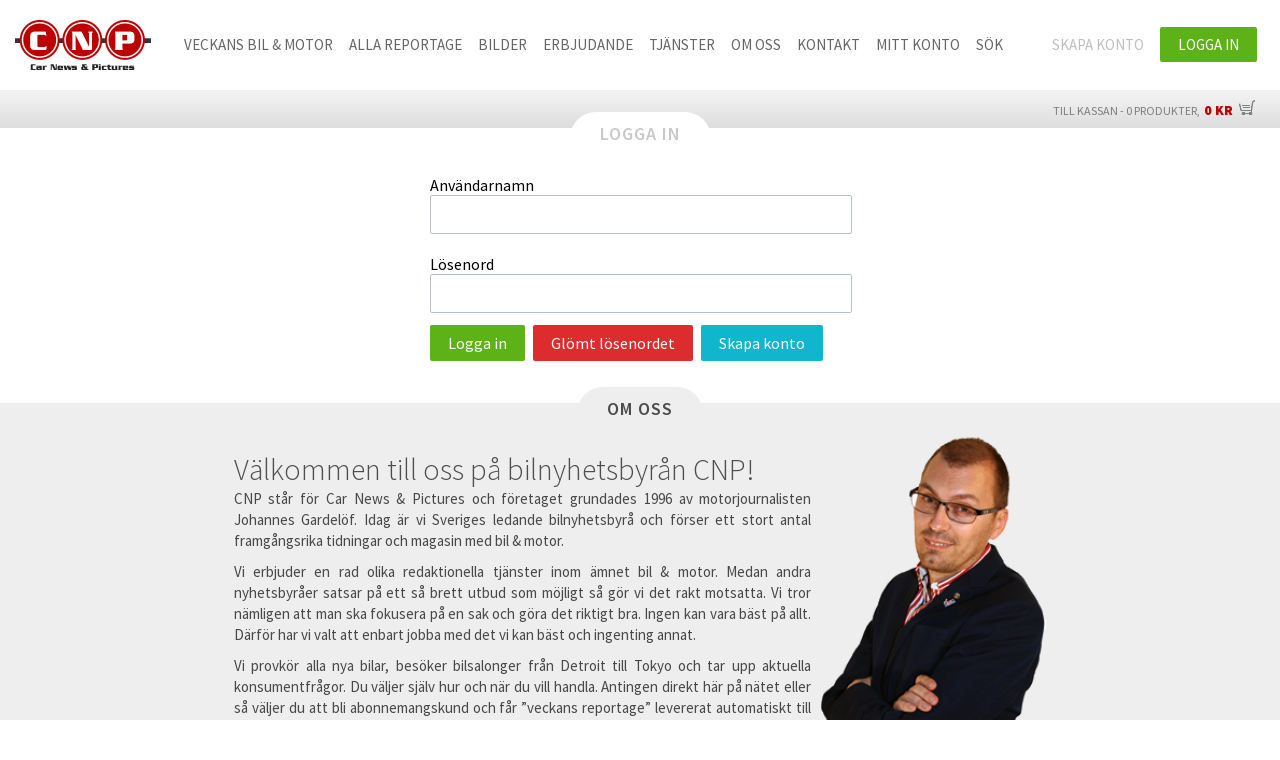

--- FILE ---
content_type: text/html; charset=utf-8
request_url: https://cnpmedia.com/logga-in?url=/reportage?id=5836
body_size: 6158
content:

<!DOCTYPE html>
<html lang="sv">
<head>
    <meta charset="utf-8">

    <title>Logga in</title>
<meta name="description" content="Kostnadsfri inloggning för tidningar, magasin, medieföretag och generalagenter." />
<meta name="author" content="Envodium 6" />
<meta name="robots" content="INDEX, FOLLOW" />
<link rel="canonical" href="http://cnpmedia.com/logga-in" />
    
    <meta name="format-detection" content="telephone=no" />
    <meta name="viewport" content="width=device-width, initial-scale=1, user-scalable=no, maximum-scale=1">
    <link rel="stylesheet" href="https://fonts.googleapis.com/css?family=Source+Sans+Pro:300,400,600,700,900,400italic">
    <link rel="stylesheet" href="/templates/pages/cnp/css/m.min.css?v=9">
    <link rel="stylesheet" href="/templates/pages/cnp/css/start.css?v=1.1">
    <link rel="stylesheet" href="/templates/pages/cnp/css/r.min.css?v=9">
    <script src="//code.jquery.com/jquery-1.11.0.min.js"></script>
    <script src="//code.jquery.com/jquery-migrate-1.2.1.min.js"></script>

    <meta name="msvalidate.01" content="0459113E48068D07DC41E89F9CEB2236" />
    <link rel="apple-touch-icon-precomposed" sizes="57x57" href="/custom/favicons/apple-touch-icon-57x57.png" />
    <link rel="apple-touch-icon-precomposed" sizes="114x114" href="/custom/favicons/apple-touch-icon-114x114.png" />
    <link rel="apple-touch-icon-precomposed" sizes="72x72" href="/custom/favicons/apple-touch-icon-72x72.png" />
    <link rel="apple-touch-icon-precomposed" sizes="144x144" href="/custom/favicons/apple-touch-icon-144x144.png" />
    <link rel="apple-touch-icon-precomposed" sizes="60x60" href="/custom/favicons/apple-touch-icon-60x60.png" />
    <link rel="apple-touch-icon-precomposed" sizes="120x120" href="/custom/favicons/apple-touch-icon-120x120.png" />
    <link rel="apple-touch-icon-precomposed" sizes="76x76" href="/custom/favicons/apple-touch-icon-76x76.png" />
    <link rel="apple-touch-icon-precomposed" sizes="152x152" href="/custom/favicons/apple-touch-icon-152x152.png" />
    <link rel="icon" type="image/png" href="/custom/favicons/favicon-196x196.png" sizes="196x196" />
    <link rel="icon" type="image/png" href="/custom/favicons/favicon-96x96.png" sizes="96x96" />
    <link rel="icon" type="image/png" href="/custom/favicons/favicon-32x32.png" sizes="32x32" />
    <link rel="icon" type="image/png" href="/custom/favicons/favicon-16x16.png" sizes="16x16" />
    <link rel="icon" type="image/png" href="/custom/favicons/favicon-128.png" sizes="128x128" />
    <link rel="icon" type="image/png" href="/custom/favicons/favicon.ico" />
    <meta name="application-name" content="CNP - Car News & Pictures AB är Sveriges ledande bilnyhetsbyrå" />
    <meta name="msapplication-TileColor" content="#FFFFFF" />
    <meta name="msapplication-TileImage" content="/custom/favicons/mstile-144x144.png" />
    <meta name="msapplication-square70x70logo" content="/custom/favicons/mstile-70x70.png" />
    <meta name="msapplication-square150x150logo" content="/custom/favicons/mstile-150x150.png" />
    <meta name="msapplication-wide310x150logo" content="/custom/favicons/mstile-310x150.png" />
    <meta name="msapplication-square310x310logo" content="/custom/favicons/mstile-310x310.png" />
    <style>
        .oo .title h2 {
            color: #4b4b4b;
            display: inline;
            font-size: 18px;
            text-transform: uppercase;
            font-weight: 600;
            letter-spacing: 1px;
            background: #eee;
            padding: 10px 30px 20px 30px;
            border-radius: 40px;
        }
    </style>
    
    <!--[if IE]>
        <script src="http://html5shiv.googlecode.com/svn/trunk/html5.js"></script>
    <![endif]-->
    <script type="application/ld+json">
{
  "@context": "http://schema.org",
  "@type": "WebSite",
  "url": "https://cnpmedia.com/",
  "potentialAction": {
    "@type": "SearchAction",
    "target": "https://cnpmedia.com/sok?q={search_term_string}",
    "query-input": "required name=search_term_string"
  }
}
    </script>

    <!-- Google tag (gtag.js) -->
<script async src="https://www.googletagmanager.com/gtag/js?id=G-MBVLG64SN8"></script>
<script>
  window.dataLayer = window.dataLayer || [];
  function gtag(){dataLayer.push(arguments);}
  gtag('js', new Date());

  gtag('config', 'G-MBVLG64SN8');
</script>
</head>

<body id="home">
 
    <form method="post" action="./logga-in?url=%2freportage%3fid%3d5836" id="aspnetForm">
<div class="aspNetHidden">
<input type="hidden" name="__EVENTTARGET" id="__EVENTTARGET" value="" />
<input type="hidden" name="__EVENTARGUMENT" id="__EVENTARGUMENT" value="" />
<input type="hidden" name="__VIEWSTATE" id="__VIEWSTATE" value="/[base64]/dXJsPS9yZXBvcnRhZ2U/aWQ9NTgzNmQCBw9kFgJmD2QWBAIBD2QWBAIBDxYCHwEFCzAgcHJvZHVrdGVyZAIDDxYCHwEFATBkAgUPZBYCAgcPDxYCHgtQb3N0QmFja1VybAUgL2xvZ2dhLWluP3VybD0vcmVwb3J0YWdlP2lkPTU4MzZkZGR0/tPXkfA8eyiT/bO09q6iPNKl5WhkmpgY/rtLuXTDLA==" />
</div>

<script type="text/javascript">
//<![CDATA[
var theForm = document.forms['aspnetForm'];
if (!theForm) {
    theForm = document.aspnetForm;
}
function __doPostBack(eventTarget, eventArgument) {
    if (!theForm.onsubmit || (theForm.onsubmit() != false)) {
        theForm.__EVENTTARGET.value = eventTarget;
        theForm.__EVENTARGUMENT.value = eventArgument;
        theForm.submit();
    }
}
//]]>
</script>


<script src="/WebResource.axd?d=j9QsOXyeeSgegnHevGRwej_vTE66ULYMDg7L5qmwcozQ7Hi_Pwn87oPtI03hAoyDbuQBDv50WcNMQQ1KOPuLr5S74mlCAA0cRqcfwGqX1101&amp;t=638004839029664038" type="text/javascript"></script>

<div class="aspNetHidden">

	<input type="hidden" name="__VIEWSTATEGENERATOR" id="__VIEWSTATEGENERATOR" value="CA0B0334" />
	<input type="hidden" name="__PREVIOUSPAGE" id="__PREVIOUSPAGE" value="ChbghiIjlxB8sIGasQZJmQVQ5u7SgXigUoelG8kZtYXUVEs8KOOmOPk42dTj7t-s7O20rW-WvdsB3rTgYdyky-8qHcdFVB4s9aunFFZRPyE1" />
</div>

        <header>
            <div class="wrap">
                <a class="logo" href="/">
                    <img src="/templates/pages/cnp/g/cnp-logo.png" alt="Car News & Pictures" /></a>
                <nav class="mm">
                    <ul><li class="mmlvl_1 cplvl_2"><a class="item" href="/veckans-bil-o-motor">Veckans bil &amp; motor</a></li><li class="mmlvl_1 cplvl_2"><a class="item" href="/alla-reportage">Alla reportage</a></li><li class="mmlvl_1 cplvl_2"><a class="item" href="/bilder">Bilder</a></li><li class="mmlvl_1 cplvl_2"><a class="item" href="/erbjudande">Erbjudande</a></li><li class="mmlvl_1 cplvl_2"><a class="item" href="/tjanster">Tjänster</a></li><li class="mmlvl_1 cplvl_2"><a class="item" href="/om-oss">Om oss</a></li><li class="mmlvl_1 cplvl_2"><a class="item" href="/kontakt_">Kontakt</a></li><li class="mmlvl_1 cplvl_2"><a class="item relative loggedin" href="/mitt-konto">Mitt konto</a></li><li class="mmlvl_1 cplvl_2"><a class="item" href="/sok">Sök</a></li></ul>
                </nav>
                <nav class="mobile">

                    <a href="/veckans-bil-o-motor">Veckans bil & motor</a> <a href="/veckans-reportage">Veckans reportage</a> <a href="/alla-reportage">Alla reportage</a> <a href="/bilder">Bilder</a> <a href="/erbjudande">Erbjudande</a> <a href="/bli-kund">Bli kund</a> <a href="/kampanjreportage">Kampanjreportage</a> <a href="/tjanster">Tjänster</a> <a href="/tjanster/vara-tjanster">Våra Tjänster</a> <a href="/om-oss">Om oss</a> <a href="/presentation">Presentation</a> <a href="/anvandarvillkor">Användarvillkor</a> <a href="/nyhetsbrev">Nyhetsbrev</a> <a href="/kontakt_">Kontakt</a> <a href="/kontakt">Kontakta oss</a> <a href="/mitt-konto">Mitt konto</a> <a href="/sok">Sök</a> <a href="/tidigare-ordrar/bestallning">Beställning</a> 

                </nav>
                <nav class="rm">
                    <div id="ctl00_userbox_div_notloggedin">
    <ul>
        <li><a class="docreate" href="/skapa-konto">Skapa konto</a></li>
        <li><a href="/logga-in?url=/logga-in?url=/reportage?id=5836" id="ctl00_userbox_login" class="btn-green">Logga in</a></li>
    </ul>
</div>


                </nav>
            </div>
        </header>

        

<div class="menu">
    <div class="wrap">
        <ul>
        </ul>
        
<div class="mcart"><a href="/kundvagn">Till kassan - 0 produkter,&nbsp; <span class="price">0 kr</span>&nbsp;&nbsp;&nbsp;<img src="/templates/pages/cnp/g/cart.png" alt="cart" /></a></div>

    </div>

</div>

<div class="vt">
    <div class="wrap">
        <div class="title">
            <span class="inner">Logga in
            </span>
        </div>
        <div id="loginbox">
            
            <div id="ctl00_ctl00_frmLogin" onkeypress="javascript:return WebForm_FireDefaultButton(event, &#39;ctl00_ctl00_btnLogin&#39;)">
	
                <span>Användarnamn</span><br />
                <input name="ctl00$ctl00$tb_username" type="text" id="ctl00_ctl00_tb_username" class="env-form-input-text1" />
                <br />
                <br />
                <span>Lösenord</span><br />
                <input name="ctl00$ctl00$tb_password" type="password" id="ctl00_ctl00_tb_password" class="env-form-input-text1" />
                <br />
                <br />
                <a id="ctl00_ctl00_btnLoginMobile" class="button loginbutton_mobile" href="javascript:__doPostBack(&#39;ctl00$ctl00$btnLoginMobile&#39;,&#39;&#39;)">Logga in</a>
                <a id="ctl00_ctl00_btnLogin" class="button loginbutton_page" href="javascript:WebForm_DoPostBackWithOptions(new WebForm_PostBackOptions(&quot;ctl00$ctl00$btnLogin&quot;, &quot;&quot;, false, &quot;&quot;, &quot;/logga-in?url=/reportage?id=5836&quot;, false, true))">Logga in</a>
                <div class="mobileSendEmail">&nbsp;</div>
                <a id="ctl00_ctl00_linkForgotPassword" class="bRed button" href="/glomt-losenord">Glömt lösenordet</a>
                <div class="mobileSendEmail">&nbsp;</div>
                <a class="bBlue button" href="/skapa-konto">Skapa konto</a>
            
</div>
        </div>
    </div>
</div>

        <div class="oo">
            <div class="wrap">
                <div class="title">
                    <h2>Om oss</h2>
                </div>

                <div class="ooContent">

                    <div class="ooTitle">Välkommen till oss på bilnyhetsbyrån CNP!</div>
                    <div class="ooText" style="text-align: justify !important; padding-right: 10px;">
                        <p>CNP står för Car News & Pictures och företaget grundades 1996 av motorjournalisten Johannes Gardelöf. Idag är vi Sveriges ledande bilnyhetsbyrå och förser ett stort antal framgångsrika tidningar och magasin med bil & motor. </p>
                        <p>Vi erbjuder en rad olika redaktionella tjänster inom ämnet bil & motor. Medan andra nyhetsbyråer satsar på ett så brett utbud som möjligt så gör vi det rakt motsatta. Vi tror nämligen att man ska fokusera på en sak och göra det riktigt bra. Ingen kan vara bäst på allt. Därför har vi valt att enbart jobba med det vi kan bäst och ingenting annat. </p>
                        <p>Vi provkör alla nya bilar, besöker bilsalonger från Detroit till Tokyo och tar upp aktuella konsumentfrågor. Du väljer själv hur och när du vill handla. Antingen direkt här på nätet eller så väljer du att bli abonnemangskund och får ”veckans reportage” levererat automatiskt till oslagbart pris. Tillsammans får vi hjulen att snurra! </p>

                        <p><a href="/om-oss">Läs mer om CNP</a></p>
                    </div>

                </div>
                <div class="ooImg">
                    <img src="/templates/pages/cnp/g/johannes_2014_2.png" alt="Johannes Gardelöf" />
                </div>

            </div>
        </div>

        <footer>

            <img src="/templates/pages/cnp/g/cnpwing.png" alt="CNP" />

            <div class="contact">
                <strong>Postadress:</strong> Car News & Pictures AB, Sjövägen 15 , SE-577 34 Hultsfred<br />
                <strong>Besöksadress:</strong> Storgatan 44, SE-577 30 Hultsfred<br />
                <div class="ctele">
                    <strong>Telefon:</strong> 0495-137 29 / 070-571 62 00<br />
                </div>
                <strong>E-post:</strong>  <a href="mailto:info@cnpmedia.com">Info@cnpmedia.com</a><br />
                <a href="/kontakt">Personlig kontakt</a>
                <br />
                <!-- Begin DigiCert site seal HTML and JavaScript --><br />

                <img class="eu-flag" src="/templates/pages/cnp/g/eu.jpg" />
            </div>

        </footer>
    </form>
    <script>
        function ping() {
            $.ajax({
                url: "/custom/ping.aspx ",
                dataType: "text",
                success: function (result) {
                    console.log(result);
                    setTimeout(function () { ping(); }, 180000)
                }
            });
        }
        setTimeout(function () { ping(); }, 60000)
    </script>
        <script type='text/javascript'>
                (function (d) {
                    var apc = d.createElement('script'), fs;
                    apc.type = 'text/javascript';
                    apc.charset = 'UTF-8';
                    apc.async = true;
                    apc.src = 'https://static.ws.apsis.one/live/p/2130/16a64214.js';
                    fs = d.getElementsByTagName('script')[0];
                    fs.parentNode.insertBefore(apc, fs);
                })(document);
        </script>
    <script>
        document.addEventListener("DOMContentLoaded", function () {
            function addNoSnippet() {
                var iframe = document.querySelector("iframe.one-cookie-banner-frame");
                if (iframe) {
                    iframe.setAttribute("data-nosnippet", "");
                } else {
                    // Försök igen efter 300ms om Apsis inte hunnit ladda ännu
                    setTimeout(addNoSnippet, 300);
                }
            }
            addNoSnippet();
        });
    </script>
</body>
</html>


--- FILE ---
content_type: text/css
request_url: https://cnpmedia.com/templates/pages/cnp/css/m.min.css?v=9
body_size: 3557
content:
*{margin:0;padding:0;border:0;list-style:none;font-family:'Source Sans Pro',Arial,sans-serif}.mobile{display:none}.wrap{width:1250px;margin:auto;position:relative}@media screen and (max-width:1210px){.wrap{width:96%;margin:0 2%}}header{position:relative;width:100%;float:left}header nav.mm,header nav.rm{float:left;margin-top:34px}header nav.rm{float:right}header nav.mm ul li,header nav.rm ul li{float:left;margin:0 8px}header nav.mm ul li a,header nav.rm ul li a{color:#666;font-size:15px;text-transform:uppercase;text-decoration:none}header nav.mm ul li a:hover{color:#333}header nav.rm ul li a{color:#bfbfbf}header nav.rm ul li a:hover{color:#666}header nav.rm ul li a.btn-green{color:#fff;background:#5db218;padding:8px 18px;border-radius:2px}header nav.rm ul li a.btn-green:hover{background:#74c831;color:#fff}.logo img{height:50px;float:left;margin:20px 25px 20px 0}footer{width:100%;float:left;text-align:center;color:#484848;font-size:13px;line-height:18px;padding-bottom:30px}footer img{margin:25px 0 15px 0} footer img.eu-flag{margin-top:8px;} footer strong{color:#343535}footer a{color:#0aa6bd;font-weight:bold;text-decoration:none}footer a:hover{text-decoration:underline}.menu{background:url(/templates/pages/cnp/g/mbg.jpg) repeat-x;width:100%;float:left;height:38px}.menu ul{margin-left:200px;position:relative}.menu ul li{float:left}.menu ul li a{color:#7b7b7b;font-size:15px;float:left;display:block;height:24px;margin-top:6px;position:relative;border-top-left-radius:8px;border-top-right-radius:8px;padding:8px;padding-bottom:0;text-decoration:none;margin-right:10px;position:relative;text-transform:uppercase}.menu ul li a.selected,.menu ul li a.active{color:#3e4140;background:#fff}.menu ul li a.selected:before,.menu ul li a.active:before{height:32px;width:17px;position:absolute;display:block;left:-10px;top:0;background:url(/templates/pages/cnp/g/tabl.png) no-repeat;content:" ";z-index:1}.menu ul li a.selected:after,.menu ul li a.active:after{height:32px;width:17px;position:absolute;display:block;right:-10px;top:0;background:url(/templates/pages/cnp/g/tabr.png) no-repeat;content:" ";z-index:1}.main{background:#fff;padding:40px 0;float:left;width:100%}.main h1{color:#4b4b4b;font-size:34px;font-weight:600;text-transform:uppercase; text-align:center;}.insidevr{border-top:1px solid #dedede;border-bottom:1px solid #dedede;padding:0}.insidevr ul{margin:20px 0 20px 0 !important}.vrinfo{text-align:center}.max-min-height{max-height:125px;min-height:125px;overflow:hidden}.three .max-min-height{min-height:175px;max-height:165px}.vrinfo h2{font-size:20px;color:#4b4b4b;text-transform:uppercase;font-weight:600}.price{color:#bd0001;font-size:14px;font-weight:800}.price.camp{text-decoration:line-through}.tblnoborder tr td{border-bottom:none !important}.ctele a{text-decoration:none !important;color:#484848 !important}.ordercalc{width:570px;margin:auto;margin-top:20px;border:1px solid #aeaeae;border-radius:6px}.ordercalc table{width:100%;border-spacing:0;border-collapse:collapse;border-radius:6px}.ordercalc table tr:first-child td{border-top-right-radius:6px;border-top-left-radius:6px}.ordercalc table tr td{border-bottom:1px solid #aeaeae;column-span:none;background:#fbfbfb;padding:4px 2px;color:#4b4b4b;font-weight:600}.ordercalc table tr td.price{text-align:right;padding-right:8px;color:#bd0001}.ordercalc table tr td.total{font-weight:400;padding:20px 10px;font-size:16px;text-align:right;border:0;border-bottom-left-radius:6px;border-bottom-right-radius:6px}.ordercalc table tr td.total .price{font-size:16px !important}.sub table tr td{border-bottom:1px solid #f1f1f1;font-weight:500;font-size:13px}.sub.active table tr td{border-bottom:1px solid #f1f1f1;color:#999 !important}.sub table tr td a{color:#999;text-decoration:none}.sub table tr td a:hover{color:#777;text-decoration:underline}.sub.active table tr td img{opacity:.6;filter:alpha(opacity=60)}.sub.active table tr td .cbItem{display:none}.sub.active table tr td .dis{display:block !important}#cart{margin-top:40px;font-size:16px}.last td{border:0 !important;border-radius:6px}.ctable{width:100%;font-size:14px;margin-top:40px;margin-left:-10px}.ctable tr td{text-align:center}.csum{font-weight:300;padding:20px 10px;font-size:16px;text-align:right}.momstext{font-weight:300;font-size:12px}.mcart{font-size:12px;color:#7f7f7f;text-transform:uppercase;position:absolute;right:10px;padding:10px;padding-right:0px}.mcart a{text-decoration:none;color:#7f7f7f}.userbox{display:block;text-decoration:none;color:#bfbfbf;font-size:15px;text-transform:uppercase;text-align:right;background:url(/templates/pages/cnp/g/settings2.png) no-repeat center right;padding-right:30px}.userbox span{color:#919191}.userbox .info{color:#8dc5cd;font-size:12px}#loginbox{width:420px;margin:auto;margin-top:30px;margin-bottom:30px}#loginbox a.link{color:#0aa6bd;font-weight:bold}.env-form-input-text1,.env-form-input-ddl{width:400px;border:#b8c0c8 1px solid;border-radius:2px;padding:10px;color:#666;box-sizing:content-box;-ms-box-sizing:content-box;-moz-box-sizing:content-box;-webkit-box-sizing:content-box}.env-form-input-ddl{padding:9px}.env-form-input-text1:focus{border-color:#909da9;color:#333;-webkit-box-shadow:0 1px 1px 0 rgba(50,50,50,.2);-moz-box-shadow:0 1px 1px 0 rgba(50,50,50,.2);box-shadow:0 1px 1px 0 rgba(50,50,50,.2)}*:focus{outline:none}.button{color:#fff !important;background:#5db218;padding:8px 18px;border-radius:2px;margin-right:5px;text-decoration:none}.button_new_wrap{width:700px;margin:auto;text-align:center}.button_new{margin:0 auto;width:330px}.button a{text-transform:uppercase;text-decoration:none}.button:hover{background:#74c831}.button.bRed{background:#dc2c2d !important}.button.bRed:hover{background:#e14d4e !important} .button.bBlue {background:#11b5cd !important;}.button.bBlue:hover {background:#2FD3EB !important;}.errormsg{background:#bd0001;padding:10px}.errormsg li{float:none !important;display:block !important;width:100% !important;text-align:left !important;color:#fff;padding:2px 10px !important}.img_responsive{display:none !important}.upplaga{background:#11b5cd;color:#fff;padding:10px;text-align:justify !important; margin:20px 0}.upplaga .env-form-input-ddl{width:380px !important;margin-top:10px;border:0}.nomarg{background:#11b5cd !important}.nomarg .upplaga{margin:0}.archiveitem{margin:20px 0;border-collapse:collapse;width:100%}.archiveitem tr td{background:#fff;padding:10px 0}.archiveitem .img{width:240px;padding-right:20px;padding-left:20px}.archiveitem .img .nvrImg2 img{max-width:240px}.archiveitem .img .vrImg{height:181px;width:242px;border:1px solid #f1f1f1;margin-left:20px}.archiveitem .vrTitle,.archiveitem .vrDesc,.archiveitem .vrText,.archiveitem .vrRead{margin:5px}.archiveitem .vrText{padding-right:20px}.archiveitem .vrRead{display:inline}.archiveitem .buy{background:#5db218;width:200px;cursor:pointer;position:relative}.archiveitem .buy:hover{background:#74c831}.archiveitem .buy a{color:#fff;text-align:center;display:block;position:static;padding-top:48%;padding-bottom:48%;left:0;right:0;bottom:0;top:0;width:100%;font-weight:600;text-decoration:none}.ctable tr td a{color:#0aa6bd;text-decoration:none}.col1{width:620px;float:left;line-height:22px;text-align:justify}.col1 img{max-width:100%}.col1 p,.col2 p{padding-bottom:11px;line-height:22px}.col2{width:240px;margin-left:30px;padding-left:30px;float:left;border-left:1px solid #f1f1f1}.col1 h2,.col2 h2{font-weight:600;font-size:20px;margin:5px 0}.col1 a,.col2 a,.articleWrap a{color:#0aa6bd}.gallery .img{display:block;float:left;width:19%;background:#fff;margin-right:5px;margin-bottom:5px;margin-top:5px;height:257px;text-align:center;padding-top:10px;text-decoration:none;box-shadow:1px 1px 4px 1px #ccc;border-radius:2px;position:relative;line-height:18px}.gallery .inCart{position:absolute;left:0;right:0;opacity:.95;filter:alpha(opacity=95);bottom:0;border-radius:2px;top:0;background:#000;box-shadow:1px 1px 4px 1px #ccc;z-index:10}.gallery .inCart div{color:#bd0001;padding-top:120px;font-weight:600;font-size:19px}.gallery .img img{max-width:100%}.gallery .pris{font-weight:bold;padding-top:5px;color:#bd0001}.gallery a.buy{position:absolute;bottom:0;color:#fff;left:0;right:0;background:#5db218;padding:4px;border-bottom-left-radius:2px;border-bottom-right-radius:2px;display:block;text-decoration:none}.copycontent{color:#666;font-size:13px;border-bottom:1px solid #e3e3e3;border-top:1px solid #e3e3e3;padding-bottom:8px;padding-top:8px;margin-top:10px}.share{margin-top:0;color:#666;font-size:13px;padding-bottom:5px;padding:5px 0}.rm_report{color:#0aa6bd;display:block;font-size:13px;text-decoration:none}.vrAuthor{font-size:13px;margin-bottom:0;color:#666;padding-left:5px}.all{background:#44b6f4 url(/templates/pages/cnp/g/all.jpg) right no-repeat;left:-213px;font-size:12px;top:-1px;color:#fff;position:absolute;font-weight:200;width:200px;padding:5px}.all.second{left:-213px;background:#82d3ff url(/templates/pages/cnp/g/second.jpg) right no-repeat;width:230px;top:1px}.all.noarr{background-image:none;left:-215px;border-top-right-radius:30px;border-bottom-right-radius:30px;font-size:12px;top:-10px}.all.noarr.second{top:10px}.headimagetag{text-align:right;display:block;color:#555}.mobileSendEmail{display:none}.env-form-input-text1{max-width:100% !important}.loginbutton_mobile{display:none}.archiveitem tr td.img .vrImg img{display:none}.onlymobile{display:none}.nvrImg img{width:100%}.bbank img{width:200px}.bbank{text-decoration:none}.rotate{color:#bd0001;font-size:22px;font-weight:bold;-ms-transform:rotate(-7deg);-webkit-transform:rotate(-7deg);transform:rotate(-7deg);padding-bottom:10px}.buy.camp{background:#000}.buy.camp a{padding-top:40%}.buy.camp:hover{background:#333}.tips{margin:20px 0;font-size:13px;width:500px;color:#555;padding:10px;border:1px solid #e3e3e3}.vrWrap{margin-top:30px;margin-bottom:50px;width:100%;background:#fff;position:relative}.leftstart{width:48.5%;float:left}.rightstart{width:48.5%;float:right}.vrContentstart{clear:both;padding-top:1px}.vrContentstart .vrTitle{font-size:36px}.env-form-input-text1.searchfield{width:50% !important}hr{border:0;width:100%;color:#e3e3e3;background-color:#e3e3e3;height:1px}.article .content ol li{list-style-type:decimal !important;list-style-position:inside}.article .content ul{width:auto;float:none;margin:0}.article .content ul li{width:auto;float:none;text-align:left;padding:0;list-style-type:disc !important;list-style-position:inside}

--- FILE ---
content_type: text/css
request_url: https://cnpmedia.com/templates/pages/cnp/css/start.css?v=1.1
body_size: 2590
content:
/*

	INTRO

*/

.intro {
    width: 100%;
    float: left;
    height: 450px;
    background: #eee;
}

.line1 {
    font-size: 60px;
    font-weight: 600;
    text-transform: uppercase;
    color: #3e4140;
    line-height: 60px;
    margin-top: 80px;
}

.line2 {
    font-size: 55px;
    font-weight: 600;
    font-style: italic;
    text-transform: uppercase;
    color: #3e4140;
    line-height: 55px;
}

.intro p {
    color: #494949;
    margin-top: 5px;
}

    .intro p strong {
        font-weight: 600;
    }

.intro ul {
    width: 100%;
    float: left;
    margin: 10px 0 6px 0;
}

    .intro ul li {
        float: left;
    }

        .intro ul li a {
            float: left;
            text-align: center;
            padding: 16px 20px 14px 20px;
            text-decoration: none;
            border-radius: 4px;
        }

            .intro ul li a .title {
                font-size: 18px;
                font-weight: 700;
                color: #fff;
                text-transform: uppercase;
                line-height: 18px;
            }

            .intro ul li a .desc {
                font-size: 12px;
                font-weight: 400;
                color: #fff;
                text-transform: uppercase;
                line-height: 14px;
            }

            .intro ul li a.btn-sk {
                background: #11b5cd;
                margin-right: 10px;
            }

                .intro ul li a.btn-sk:hover {
                    background: #36c1d5;
                }

                .intro ul li a.btn-sk .desc {
                    color: #aaedf7;
                }

a.btn-vr {
    background: #dc2c2d;
}

    a.btn-vr:hover {
        background: #e14d4e;
    }

.intro ul li a.btn-vr .desc {
    color: #e48989;
}

.intro a.customer {
    text-decoration: none;
    color: #8a8a8a;
    font-size: 12px;
}


/* 

	Våra tjänser

*/

.vt {
    width: 100%;
    float: left;
}

    .vt .title {
        position: relative;
        text-align: center;
        margin-top: -6px;
    }

        .vt .title .inner {
            color: #c9c9c9;
            font-size: 18px;
            text-transform: uppercase;
            font-weight: 600;
            letter-spacing: 1px;
            background: #fff;
            padding: 10px 30px 20px 30px;
            border-radius: 40px;
        }

    .vt ul {
        width: 100%;
        float: left;
        margin: 30px 0;
    }

        .vt ul li {
            width: 30.5%;
            float: left;
            text-align: center;
            padding: 30px 0;
        }

            .vt ul li.first {
                padding-right: 1.8%;
            }

            .vt ul li.second {
                padding-left: 1.8%;
                padding-right: 1.8%;
                border-left: #e6e6e6 1px solid;
                border-right: #e6e6e6 1px solid;
            }

            .vt ul li.third {
                padding-left: 1.8%;
            }

            .vt ul li .vt-desc {
                font-size: 27px;
                font-weight: 300;
                color: #646464;
            }

            .vt ul li .vt-title {
                font-size: 15px;
                font-weight: 800;
                text-transform: uppercase;
                color: #1b1b1b;
                margin: 5px 0;
            }

            .vt ul li .vt-text {
                font-size: 14px;
                font-weight: 600;
                color: #555555;
                line-height: 21px;
            }

.vt-btn {
    display: block;
    margin: auto;
    background: #5db218;
    width: 70%;
    text-align: center;
    color: #fff;
    text-decoration: none;
    padding: 6px 0;
    margin-top: 10px;
    font-size: 14px;
    border-radius: 4px;
    text-transform: uppercase;
}

/* 

	Veckans reportage

*/

.vr {
    width: 100%;
    float: left;
    background: #eee;
}

    .vr .title {
        position: relative;
        text-align: center;
        margin-top: -6px;
    }

        .vr .title .inner {
            color: #4b4b4b;
            font-size: 18px;
            text-transform: uppercase;
            font-weight: 600;
            letter-spacing: 1px;
            background: #eee;
            padding: 10px 30px 20px 30px;
            border-radius: 40px;
        }

    .vr ul {
        width: 100%;
        float: left;
        margin: 30px 0 50px 0;
    }

    .vr.camp ul {
        margin-bottom: 0;
    }

    .vr ul li {
        position: relative;
        width: 48.45%;
        float: left;
        background: #fff;
        margin-right: 3%;
    }

    .vr .three li {
        width: 31.3%;
        height: 650px !important;
    }

        .vr .three li.invr {
            height: 550px !important;
        }


    .vr ul.six li {
        width: 30.342%;
        height: 640px;
        margin-bottom: 48px;
        margin-right: 4.487%;
    }

@media screen and (max-width:1120px) {
    .vr ul.six li {
        width: 31.3%;
        height: 640px;
        margin-bottom: 30px;
        margin-right: 3%;
    }
}

.vr ul.six li:last-child, .vr ul.six li:nth-child(3n+3) {
    margin-right: 0 !important;
}

.vr ul.three .vrBuy, .vr ul.six .vrBuy {
    bottom: 20px;
}

.vr ul.one {
}

    .vr ul.one li {
        width: 500px;
        margin-left: 30%;
    }

.vr ul li:last-child {
    margin-right: 0%;
}

.vrImg {
    overflow: hidden;
    height: 420px;
    background-repeat: no-repeat;
    background-position: center center;
    -webkit-background-size: cover;
    -moz-background-size: cover;
    -o-background-size: cover;
    background-size: cover;
}

.three .vrImg {
    overflow: hidden;
    height: 275px;
    background-repeat: no-repeat;
    background-position: center center;
    -webkit-background-size: cover;
    -moz-background-size: cover;
    -o-background-size: cover;
    background-size: cover;
}

.six .vrImg {
    overflow: hidden;
    height: 215px;
    background-repeat: no-repeat;
    background-position: center center;
    -webkit-background-size: cover;
    -moz-background-size: cover;
    -o-background-size: cover;
    background-size: cover;
}

.vrImg img {
    width: 100%;
    position: absolute;
    left: 50%;
    min-height: 275px;
    margin-left: -50%;
}

.vrTitle {
    margin: 8% 12% 0 12%;
    font-size: 30px;
    font-weight: 300;
    color: #4e4e4e;
}

.vrDesc {
    margin: 0 12%;
    font-size: 15px;
    font-weight: 900;
    color: #1b1b1b;
    text-transform: uppercase;
}

    .vrDesc span {
        font-weight: 400;
        color: #b25757;
        margin-left: 5px;
    }

.vrText {
    margin: 0 12%;
    margin-bottom: 20px;
    font-size: 15px;
    color: #484848;
    line-height: 21px;
    text-align: justify;
}

    .vrText.f_price {
        position: absolute;
        bottom: 20px;
    }

.vrRead {
    display: block;
    margin: 2% 12% 8% 12%;
    font-size: 14px;
    color: #0aa6bd;
    font-weight: bold;
    text-decoration: none;
}

    .vrRead.respbtn {
        /*position: static !important;*/
    }

    .vrRead:hover {
        text-decoration: underline;
    }

    .vrRead.v_utvald {
        position: absolute;
        bottom: -7px;
    }

.vrBuy {
    position: absolute;
    background: #5db218;
    padding: 6px 15px;
    font-weight: 900;
    font-size: 15px;
    text-transform: uppercase;
    color: #fff;
    text-decoration: none;
    bottom: 40px;
    right: 12%;
    border-radius: 4px;
}

/* 

	Kommande reportage

*/

.kr {
    width: 100%;
    float: left;
}

    .kr .title {
        position: relative;
        text-align: center;
        margin-top: -6px;
    }

        .kr .title .inner {
            color: #4b4b4b;
            font-size: 18px;
            text-transform: uppercase;
            font-weight: 600;
            letter-spacing: 1px;
            background: #fff;
            padding: 10px 30px 20px 30px;
            border-radius: 40px;
        }

.vr.camp, .vr.camp .title .inner {
    background: #e3e3e3;
}


.kr ul {
    width: 100%;
    float: left;
    margin: 30px 0;
}

.krImg {
    width: 48.5%;
    float: left;
    margin: 30px 3% 0 5%;
    text-align: right;
}

    .krImg img {
        width: 100%;
    }

.krContent {
    width: 36%;
    float: left;
    margin: 80px 0 0 0;
    text-align: justify;
}

.krTitle {
    font-size: 30px;
    font-weight: 300;
    color: #4e4e4e;
}

.krText p {
    font-size: 15px;
    color: #484848;
    line-height: 21px;
    margin-bottom: 10px;
}

/* 

	Om oss

*/

.oo {
    width: 100%;
    float: left;
    background: #eee;
    margin-top: 20px;
}

    .oo .title {
        position: relative;
        text-align: center;
        margin-top: -6px;
    }

        .oo .title .inner {
            color: #4b4b4b;
            font-size: 18px;
            text-transform: uppercase;
            font-weight: 600;
            letter-spacing: 1px;
            background: #eee;
            padding: 10px 30px 20px 30px;
            border-radius: 40px;
        }

    .oo ul {
        width: 100%;
        float: left;
        margin: 30px 0 50px 0;
    }

.ooImg {
    width: 18%;
    float: left;
    margin: 30px 17.5% 0 0;
    text-align: right;
}

    .ooImg img {
        width: 100%;
        display: block;
        margin-top: -20px;
    }

.ooContent {
    width: 47%;
    float: left;
    margin: 30px 0 0 17.5%;
}

.ooTitle {
    font-size: 30px;
    font-weight: 300;
    color: #4e4e4e;
}

.ooText p {
    font-size: 15px;
    color: #484848;
    line-height: 21px;
    margin-bottom: 10px;
}

    .ooText p a {
        font-size: 14px;
        color: #0aa6bd;
        font-weight: bold;
        text-decoration: none;
    }

        .ooText p a:hover {
            text-decoration: underline;
        }

@media screen and (max-width:1100px) {
    .vrText.f_price {
        position: absolute;
        bottom: 40px;
    }

    .vrRead.v_utvald {
        position: absolute;
        bottom: 0px;
    }
    .vrRead.respbtn  {
        bottom:-30px !important;
    }
}
@media screen and (max-width:736px){
    .vrRead.v_utvald {
       position:static;
    }
}
@media screen and (max-width:500px){
    .vrText.f_price {
        bottom: 20px;
    }
}

--- FILE ---
content_type: text/css
request_url: https://cnpmedia.com/templates/pages/cnp/css/r.min.css?v=9
body_size: 2294
content:
@media screen and (max-width:1275px){.col2 img{max-width:100%;height:auto !important}}
@media screen and (max-width: 1268px) {
    .wrap {
        width: 96%;
        margin: 0 2%;
    }
}
@media screen and (max-width:1258px){
    header nav.rm {
        position: absolute;
        top: 15px;
        right: 15px;
        margin-top: 0;
        margin-bottom: 15px;
    }
    header nav.mm {
        margin-top: 54px;
    }
    /*.mcart {
        top: -84px
    }*/
}
@media screen and (max-width:1210px){.vrRead,.vrBuy{bottom:20px}ul.one li{margin-left:25% !important}}@media screen and (max-width:1040px){header nav.mm{float:left;margin-top:54px}}@media screen and (max-width:996px){.col1{width:65%}.wrap{width:96% !important}.col2{width:28%}}@media screen and (max-width:926px){.col2{width:25%}}@media screen and (max-width:900px){ul.one li{margin-left:20% !important}.menu ul{margin-left:10px}}@media screen and (max-width:810px){.logo img {margin: 20px 0px 20px 0;}header nav.mm{float:none;margin-top:0;position:absolute;top:85px;left:0}header{height:120px}header nav.rm{top:30px;right:220px;}.mcart{top:-100px}}@media screen and (max-width:800px){ul.one li{margin-left:15% !important}.vr ul.six li:nth-child(3){margin-right:3% !important}.vr ul.six li:nth-child(2),.vr ul.six li:nth-child(4){margin-right:0 !important}.col1{width:90%;padding:0 5%}.col2{width:90%;padding:0 5%;border:0;margin:0}}@media screen and (max-width:800px){ul.one li{margin-left:10% !important}.vr.camp ul li{width:48.5%}.vr ul.three li{height:auto !important}.krImg,.krContent{float:none;clear:both;width:100%;margin:0;text-align:left;padding-top:20px}.krImg img{max-width:100%}}@media screen and (max-width:736px){.archiveitem tr{border:5px solid #eee}.archiveitem tr td{float:none !important;clear:both !important;width:100% !important;display:block;border:0}.archiveitem tr td.img{border:0}.archiveitem tr td.img{display:none}.onlymobile{display:block}.onlymobile img{width:100%}.archiveitem .buy a{position:static;padding:0}}@media screen and (max-width:750px){.articleWrap{margin:40px auto auto auto !important;width:90% !important;padding:0 5%}}@media screen and (max-width:736px){.gallery .img{height:650px}.img_responsive{display:block !important}.img_noresponsive{display:none !important}.vr ul{margin:30px 0 0 0}.articleWrap{margin:0 !important;width:90% !important;padding:0 5%}.bbank img{width:100% !important}.max-min-height{max-height:none !important;min-height:0 !important;overflow:auto}.vr ul.list li,.vt ul.list li,.vr ul.three li,.vr.camp ul li{width:95%;float:none;clear:both;border:0 !important;padding:0 2%;padding-bottom:20px;height:auto !important}.vr.camp ul li{padding-top:20px}.vt ul.list{margin-top:0}.li.second{background:red}.ooText{text-align:justify}.ooImg{display:none}.vrRead{margin-top:0;padding-bottom:20px}.vrRead,.vrBuy{bottom:10px}.wrap{margin:0;width:100% !important}.ooContent{float:none;clear:both;width:100%;margin:0;text-align:left;padding-top:20px}.ooContent{width:90%;padding:0 5%}.ooTitle{padding-top:20px}.intro{display:none}header{height:auto}.rm{margin-top:34px !important;position:static !important;background:#eee;padding-bottom:20px;padding:10px;margin:0;clear:both;width:100%;margin-bottom:20px;text-align:center}.rm ul li{float:none;clear:both;text-align:center;width:100%;display:block;line-height:40px}.rm ul li .docreate{padding:10px;background:#11b5cd;color:#fff}.rm ul li .docreate:hover{color:#fff}.logo{width:100%;clear:both;float:none;display:block !important;text-align:center}.logo img{height:50px;clear:both;float:none}.mcart{top:-40px}.menu{height:auto}.menu ul{margin:0}.menu ul li a{font-size:11px;padding:6px 6px 0 6px}nav.mm{text-align:center !important;padding-bottom:15px !important}nav.mobile a{color:#666;font-size:15px;text-transform:uppercase;text-decoration:none;padding-right:10px}.main{width:90%;padding:0 5%}.images,.content,.article{width:100% !important;clear:both !important;float:none !important;margin:0 !important}.title{padding:20px 0}#loginbox{width:90%;margin:auto}.env-form-input-text1,.env-form-input-ddl{margin-bottom:15px;width:90%;font-size:16px}.env-form-input-text1.searchfield{width:90% !important}.all{display:none}.ordermain{width:90% !important;padding:0 5% !important}.ordercalc{width:100%;margin:0}.inarticle{display:none}h3.price{padding-bottom:10px}.imageList,.images,.imageListItem{text-align:center;width:100% !important}.upplaga .env-form-input-ddl{width:90% !important}#cart .bRed{clear:both;float:none;margin-left:-10px;line-height:60px}#cart{margin-top:0}.mobileSendEmail{display:block}.btndownload.mobileSend{line-height:40px}.img{width:100% !important}.pager{padding:0 10px}.loginbutton_mobile{display:inline}.loginbutton_page{display:none}.button{margin-left:0 !important}.ctable{margin-top:10px}.ctable tr td{font-size:9px}.kr{width:90%;padding:0 5%}ul.one{background:#fff !important;margin-left:0 !important}ul.one li{margin-left:0 !important;width:100% !important}.momstext{font-size:8px}.tips{font-size:11px;max-width:90%;margin:0 5px}.title,.inner{border-radius:0 !important;display:block;padding-top:10px !important}.item.kontakt{display:none}.team tr td{display:block;margin-bottom:15px;width:auto !important}.team{width:100% !important}header{padding-bottom:20px}.button_new{margin:0 auto !important}}@media screen and (max-width:700px){.button_new_wrap{width:100%}}@media screen and (max-width:600px){.gallery .img{height:550px}header nav{width:auto}header nav.mm ul{width:auto;margin:0 auto}header nav.mm ul li{float:none !important;display:inline-block}}@media screen and (max-width:500px){.gallery .img{height:475px}}@media screen and (max-width:460px){.menu ul li a.selected,.menu ul li a.active{color:#3e4140;background:none}.menu ul{padding-top:8px;padding-bottom:8px;margin-left:10px;text-align:center;margin:auto}.menu ul li{float:none;display:inline-block}.menu ul li a{float:none;display:inline-block;height:auto;margin-top:0;position:relative;border-top-left-radius:0;border-top-right-radius:0;padding:0;padding-bottom:0;margin-right:10px;position:relative;text-transform:uppercase}.menu ul li a.selected:after,.menu ul li a.active:after{height:32px;width:17px;position:absolute;display:none;right:0;top:0;background:none;content:" ";z-index:1}.menu ul li a.selected:before,.menu ul li a.active:before{height:32px;width:17px;position:absolute;display:none;left:0;top:0;background:none;content:" ";z-index:1}.menu{background:#eee}}@media screen and (max-width:450px){.gallery .img{height:450px}.vrContentstart .vrTitle{font-size:30px}}@media screen and (max-width:440px){.button{width:88%;text-align:center}}@media screen and (max-width:400px){.gallery .img{height:405px}}@media screen and (max-width:320px){.gallery .img{height:375px}}
@media screen and (max-width:467px){
  .rm {
        margin-top: 54px !important;
    }
}